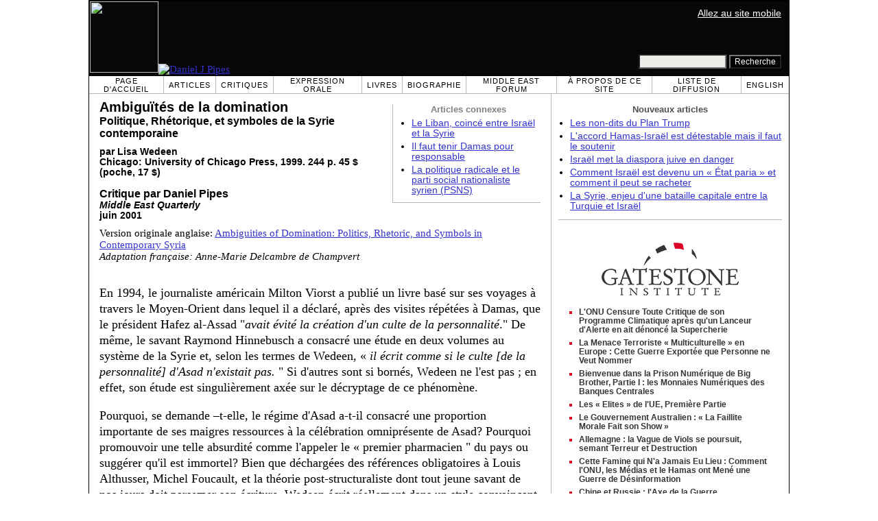

--- FILE ---
content_type: text/html; charset=UTF-8
request_url: https://www.gatestoneinstitute.org/headlines.js?anid=9&anw=326&anbr=0&anbl=0&anbt=0&anbb=1&la=fr
body_size: 1231
content:
document.write('<style type="text/css">  <!--  .gs_link {  font-family:Arial,sans-serif !important;  font-size:12px !important;  padding-top:0 !important;  padding-bottom:0 !important;  margin-top:0 !important;  margin-bottom:6px !important;  color:#DA0026 !important;  list-style-type: square !important;  font-weight:bold !important;  border-style:none !important;  line-height:115% !important;  }  .gs_link A {  text-decoration: none !important;  color:#353535 !important;  }  .gs_link A:link { color:#353535 !important; }  .gs_link A:visited { color:#353535 !important; }  .gs_link A:hover { text-decoration: underline !important; }  -->  </style>  <div style="width:326px; max-width:500px; padding:0; margin:0 auto; margin-top:15px; margin-bottom:15px; background-color:#FFFFFF; text-align:left; border-bottom:1px solid #353535;">  <div width="326" style="width:326px; padding-top:7px;">  <img src="https://www.gatestoneinstitute.org/images/logo_widget.png" border="0" align="center" style="display:block; margin:auto; text-align:center;" width="228" height="96" />  <div style="padding:10px 17px 5px 15px; text-align:left;">  <ul type="square" style="font-family:Arial,sans-serif; font-size:12px; text-align:left; padding:0; margin:0 0 8px 15px;"> <li class="gs_link"><a href="https://fr.gatestoneinstitute.org/22216/onu-censure-critique-programme-climatique?anid=9" target=_blank>L\'ONU Censure Toute Critique de son Programme Climatique après qu\'un Lanceur d\'Alerte en ait dénoncé la Supercherie</a></li> <li class="gs_link"><a href="https://fr.gatestoneinstitute.org/22195/europe-menace-terroriste-multiculturelle?anid=9" target=_blank>La Menace Terroriste « Multiculturelle » en Europe : Cette Guerre Exportée que Personne ne Veut Nommer</a></li> <li class="gs_link"><a href="https://fr.gatestoneinstitute.org/21975/monnaies-numeriques-banques-centrales?anid=9" target=_blank>Bienvenue dans la Prison Numérique de Big Brother, Partie I : les Monnaies Numériques des Banques Centrales</a></li> <li class="gs_link"><a href="https://fr.gatestoneinstitute.org/21962/eu-corruption-operations-influence?anid=9" target=_blank>Les « Elites » de l\'UE, Première Partie</a></li> <li class="gs_link"><a href="https://fr.gatestoneinstitute.org/22159/gouvernement-australien-faillite-morale?anid=9" target=_blank>Le Gouvernement Australien : « La Faillite Morale Fait son Show »</a></li> <li class="gs_link"><a href="https://fr.gatestoneinstitute.org/12192/allemagne-vague-viols?anid=9" target=_blank>Allemagne : la Vague de Viols se poursuit, semant Terreur et Destruction</a></li> <li class="gs_link"><a href="https://fr.gatestoneinstitute.org/21886/gaza-famine-canular?anid=9" target=_blank>Cette Famine qui N\'a Jamais Eu Lieu : Comment l\'ONU, les Médias et le Hamas ont Mené une Guerre de Désinformation</a></li> <li class="gs_link"><a href="https://fr.gatestoneinstitute.org/21990/chine-russie-axe-de-la-guerre?anid=9" target=_blank>Chine et Russie : l\'Axe de la Guerre</a></li> </ul> </div> </div> </div> ');

